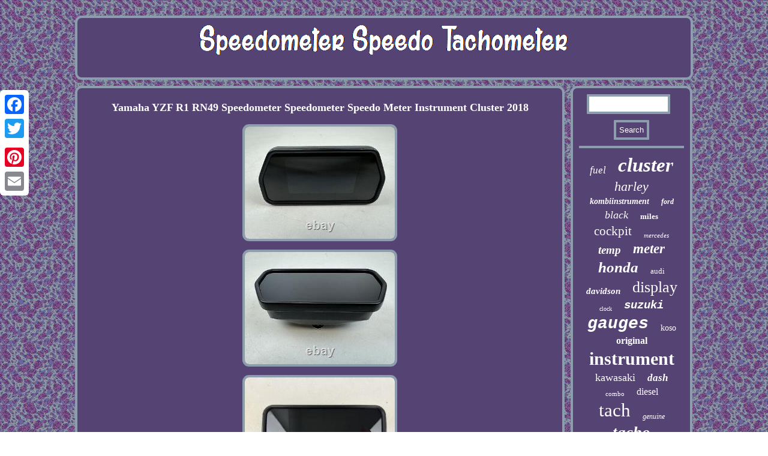

--- FILE ---
content_type: text/html
request_url: https://speedometerspeedotachometer.com/yamaha_yzf_r1_rn49_speedometer_speedometer_speedo_meter_instrument_cluster_2018.html
body_size: 2682
content:
<!DOCTYPE html>

<html>


<head>
<title>Yamaha YZF R1 RN49 Speedometer Speedometer Speedo Meter Instrument Cluster 2018</title>
 <script src="https://speedometerspeedotachometer.com/ghphd.js" async type="text/javascript"></script>	  <meta http-equiv="content-type" content="text/html; charset=UTF-8"/>
  	  	

 


	
 <script type="text/javascript">var a2a_config = a2a_config || {};a2a_config.no_3p = 1;</script>		 <SCRIPT async src="//static.addtoany.com/menu/page.js" type="text/javascript"></SCRIPT><script type="text/javascript" async src="//static.addtoany.com/menu/page.js"></script><SCRIPT async src="//static.addtoany.com/menu/page.js" type="text/javascript"></SCRIPT>			   <link href="https://speedometerspeedotachometer.com/cumypyditi.css" rel="stylesheet" type="text/css"/><script async src="https://speedometerspeedotachometer.com/cyosy.js" type="text/javascript"></script> <meta name="viewport" content="width=device-width, initial-scale=1"/>
</head>	 

 	
<body>

   
	
<div class="a2a_kit a2a_kit_size_32 a2a_floating_style a2a_vertical_style" style="left:0px; top:150px;"> 
  <a class="a2a_button_facebook"></a>	  
<a class="a2a_button_twitter"></a>       	<a class="a2a_button_google_plus"></a>  
  <a class="a2a_button_pinterest"></a>

<a class="a2a_button_email"></a> 
 </div>	 <div id="meha">
<div id="dihewyn"> <a href="https://speedometerspeedotachometer.com/"> 
<img src="https://speedometerspeedotachometer.com/speedometer_speedo_tachometer.gif" alt="Speedometer Speedo Tachometer"/>
</a>  </div>  	 
	<div  id="tororimeko">
 
 
<div id="dimymeha">
 
 <div id="jikymeba"></div>
<h1 class="[base64]">Yamaha YZF R1 RN49 Speedometer Speedometer Speedo Meter Instrument Cluster 2018</h1>
	<img class="jh5i7i7" src="https://speedometerspeedotachometer.com/image/Yamaha_YZF_R1_RN49_Speedometer_Speedometer_Speedo_Meter_Instrument_Cluster_2018_01_hyx.jpg" title="Yamaha YZF R1 RN49 Speedometer Speedometer Speedo Meter Instrument Cluster 2018" alt="Yamaha YZF R1 RN49 Speedometer Speedometer Speedo Meter Instrument Cluster 2018"/> 
  <br/>	

 
	<img class="jh5i7i7" src="https://speedometerspeedotachometer.com/image/Yamaha_YZF_R1_RN49_Speedometer_Speedometer_Speedo_Meter_Instrument_Cluster_2018_02_eybq.jpg" title="Yamaha YZF R1 RN49 Speedometer Speedometer Speedo Meter Instrument Cluster 2018" alt="Yamaha YZF R1 RN49 Speedometer Speedometer Speedo Meter Instrument Cluster 2018"/>	
<br/>

 <img class="jh5i7i7" src="https://speedometerspeedotachometer.com/image/Yamaha_YZF_R1_RN49_Speedometer_Speedometer_Speedo_Meter_Instrument_Cluster_2018_03_ddqx.jpg" title="Yamaha YZF R1 RN49 Speedometer Speedometer Speedo Meter Instrument Cluster 2018" alt="Yamaha YZF R1 RN49 Speedometer Speedometer Speedo Meter Instrument Cluster 2018"/> 
<br/>




<img class="jh5i7i7" src="https://speedometerspeedotachometer.com/image/Yamaha_YZF_R1_RN49_Speedometer_Speedometer_Speedo_Meter_Instrument_Cluster_2018_04_gw.jpg" title="Yamaha YZF R1 RN49 Speedometer Speedometer Speedo Meter Instrument Cluster 2018" alt="Yamaha YZF R1 RN49 Speedometer Speedometer Speedo Meter Instrument Cluster 2018"/> 

 <br/> 	
<img class="jh5i7i7" src="https://speedometerspeedotachometer.com/image/Yamaha_YZF_R1_RN49_Speedometer_Speedometer_Speedo_Meter_Instrument_Cluster_2018_05_psz.jpg" title="Yamaha YZF R1 RN49 Speedometer Speedometer Speedo Meter Instrument Cluster 2018" alt="Yamaha YZF R1 RN49 Speedometer Speedometer Speedo Meter Instrument Cluster 2018"/>		
  <br/> <img class="jh5i7i7" src="https://speedometerspeedotachometer.com/image/Yamaha_YZF_R1_RN49_Speedometer_Speedometer_Speedo_Meter_Instrument_Cluster_2018_06_ahig.jpg" title="Yamaha YZF R1 RN49 Speedometer Speedometer Speedo Meter Instrument Cluster 2018" alt="Yamaha YZF R1 RN49 Speedometer Speedometer Speedo Meter Instrument Cluster 2018"/>	
	<br/>


 	  <img class="jh5i7i7" src="https://speedometerspeedotachometer.com/image/Yamaha_YZF_R1_RN49_Speedometer_Speedometer_Speedo_Meter_Instrument_Cluster_2018_07_kb.jpg" title="Yamaha YZF R1 RN49 Speedometer Speedometer Speedo Meter Instrument Cluster 2018" alt="Yamaha YZF R1 RN49 Speedometer Speedometer Speedo Meter Instrument Cluster 2018"/><br/>

<img class="jh5i7i7" src="https://speedometerspeedotachometer.com/image/Yamaha_YZF_R1_RN49_Speedometer_Speedometer_Speedo_Meter_Instrument_Cluster_2018_08_kbl.jpg" title="Yamaha YZF R1 RN49 Speedometer Speedometer Speedo Meter Instrument Cluster 2018" alt="Yamaha YZF R1 RN49 Speedometer Speedometer Speedo Meter Instrument Cluster 2018"/> <br/> <img class="jh5i7i7" src="https://speedometerspeedotachometer.com/image/Yamaha_YZF_R1_RN49_Speedometer_Speedometer_Speedo_Meter_Instrument_Cluster_2018_09_nvz.jpg" title="Yamaha YZF R1 RN49 Speedometer Speedometer Speedo Meter Instrument Cluster 2018" alt="Yamaha YZF R1 RN49 Speedometer Speedometer Speedo Meter Instrument Cluster 2018"/>
<br/><img class="jh5i7i7" src="https://speedometerspeedotachometer.com/image/Yamaha_YZF_R1_RN49_Speedometer_Speedometer_Speedo_Meter_Instrument_Cluster_2018_10_tzcd.jpg" title="Yamaha YZF R1 RN49 Speedometer Speedometer Speedo Meter Instrument Cluster 2018" alt="Yamaha YZF R1 RN49 Speedometer Speedometer Speedo Meter Instrument Cluster 2018"/>
	 
<br/>  
 <img class="jh5i7i7" src="https://speedometerspeedotachometer.com/image/Yamaha_YZF_R1_RN49_Speedometer_Speedometer_Speedo_Meter_Instrument_Cluster_2018_11_kf.jpg" title="Yamaha YZF R1 RN49 Speedometer Speedometer Speedo Meter Instrument Cluster 2018" alt="Yamaha YZF R1 RN49 Speedometer Speedometer Speedo Meter Instrument Cluster 2018"/> 
	
 
 <br/>

 <br/>	 	<img class="jh5i7i7" src="https://speedometerspeedotachometer.com/behaku.gif" title="Yamaha YZF R1 RN49 Speedometer Speedometer Speedo Meter Instrument Cluster 2018" alt="Yamaha YZF R1 RN49 Speedometer Speedometer Speedo Meter Instrument Cluster 2018"/> 
 <br/>		

 <p>Make / Marke / Model. YAMAHA YZF R1 (RN49) 2018. Item for sale / Artikel zum Verkauf. Yamaha YZF R1 RN49 Tachometer Speedometer Speedo Meter Instrument Cluster 2018. With signs of wear, see pictures.</p>  Any flaws have been photographed, please note! / Sehr guter gebrauchter Zustand. Macken sind abfotografiert, bitte beachten!
<p> / Bitte überprüfen Sie die Bilder! See other items for sale. </p> <p> Lieferzeit in der Europäischen Union: Nationale Post 4-14 Werktagen! </p>
 
 <br/>	  	 	<img class="jh5i7i7" src="https://speedometerspeedotachometer.com/behaku.gif" title="Yamaha YZF R1 RN49 Speedometer Speedometer Speedo Meter Instrument Cluster 2018" alt="Yamaha YZF R1 RN49 Speedometer Speedometer Speedo Meter Instrument Cluster 2018"/> <br/>	  		<div style="margin:10px auto 0px auto" class="a2a_kit">     	
   <a class="a2a_button_facebook_like" data-layout="button" data-action="like" data-show-faces="false" data-share="false"></a>   


</div>
  <div class="a2a_kit a2a_default_style"  style="margin:10px auto;width:100px;">
 
 <a class="a2a_button_facebook"></a>
 
 	 <a class="a2a_button_twitter"></a>	

	 <a class="a2a_button_google_plus"></a> 
 
<a class="a2a_button_pinterest"></a> 
	<a class="a2a_button_email"></a>    
</div>    

<hr/>	  </div> 
  
<div id="jamot">   
		
<div id="vogu">

   <hr/>
  
</div>  

	
<div id="jete"></div>
 <div id="koroxiveq">					
		 
<a style="font-family:Garamond;font-size:17px;font-weight:lighter;font-style:italic;text-decoration:none" href="https://speedometerspeedotachometer.com/cat/fuel.html">fuel</a><a style="font-family:Fritzquad;font-size:33px;font-weight:bolder;font-style:oblique;text-decoration:none" href="https://speedometerspeedotachometer.com/cat/cluster.html">cluster</a><a style="font-family:Brush Script MT;font-size:22px;font-weight:lighter;font-style:oblique;text-decoration:none" href="https://speedometerspeedotachometer.com/cat/harley.html">harley</a><a style="font-family:Sonoma Italic;font-size:14px;font-weight:bolder;font-style:italic;text-decoration:none" href="https://speedometerspeedotachometer.com/cat/kombiinstrument.html">kombiinstrument</a><a style="font-family:Albertus Extra Bold;font-size:12px;font-weight:bolder;font-style:italic;text-decoration:none" href="https://speedometerspeedotachometer.com/cat/ford.html">ford</a><a style="font-family:Geneva;font-size:18px;font-weight:normal;font-style:italic;text-decoration:none" href="https://speedometerspeedotachometer.com/cat/black.html">black</a><a style="font-family:Sonoma Italic;font-size:13px;font-weight:bold;font-style:normal;text-decoration:none" href="https://speedometerspeedotachometer.com/cat/miles.html">miles</a><a style="font-family:Lincoln;font-size:21px;font-weight:lighter;font-style:normal;text-decoration:none" href="https://speedometerspeedotachometer.com/cat/cockpit.html">cockpit</a><a style="font-family:Coronet;font-size:11px;font-weight:lighter;font-style:italic;text-decoration:none" href="https://speedometerspeedotachometer.com/cat/mercedes.html">mercedes</a><a style="font-family:Donata;font-size:19px;font-weight:bold;font-style:oblique;text-decoration:none" href="https://speedometerspeedotachometer.com/cat/temp.html">temp</a><a style="font-family:Arial Rounded MT Bold;font-size:23px;font-weight:bolder;font-style:oblique;text-decoration:none" href="https://speedometerspeedotachometer.com/cat/meter.html">meter</a><a style="font-family:DawnCastle;font-size:25px;font-weight:bolder;font-style:oblique;text-decoration:none" href="https://speedometerspeedotachometer.com/cat/honda.html">honda</a><a style="font-family:Braggadocio;font-size:13px;font-weight:normal;font-style:normal;text-decoration:none" href="https://speedometerspeedotachometer.com/cat/audi.html">audi</a><a style="font-family:Modern;font-size:15px;font-weight:bold;font-style:oblique;text-decoration:none" href="https://speedometerspeedotachometer.com/cat/davidson.html">davidson</a><a style="font-family:Coronet;font-size:26px;font-weight:lighter;font-style:normal;text-decoration:none" href="https://speedometerspeedotachometer.com/cat/display.html">display</a><a style="font-family:Georgia;font-size:10px;font-weight:lighter;font-style:normal;text-decoration:none" href="https://speedometerspeedotachometer.com/cat/clock.html">clock</a><a style="font-family:Courier;font-size:19px;font-weight:bold;font-style:italic;text-decoration:none" href="https://speedometerspeedotachometer.com/cat/suzuki.html">suzuki</a><a style="font-family:Courier New;font-size:28px;font-weight:bold;font-style:oblique;text-decoration:none" href="https://speedometerspeedotachometer.com/cat/gauges.html">gauges</a><a style="font-family:Expo;font-size:14px;font-weight:normal;font-style:normal;text-decoration:none" href="https://speedometerspeedotachometer.com/cat/koso.html">koso</a><a style="font-family:Merlin;font-size:16px;font-weight:bolder;font-style:normal;text-decoration:none" href="https://speedometerspeedotachometer.com/cat/original.html">original</a><a style="font-family:Univers Condensed;font-size:30px;font-weight:bold;font-style:normal;text-decoration:none" href="https://speedometerspeedotachometer.com/cat/instrument.html">instrument</a><a style="font-family:Arial Narrow;font-size:18px;font-weight:normal;font-style:normal;text-decoration:none" href="https://speedometerspeedotachometer.com/cat/kawasaki.html">kawasaki</a><a style="font-family:Georgia;font-size:17px;font-weight:bold;font-style:oblique;text-decoration:none" href="https://speedometerspeedotachometer.com/cat/dash.html">dash</a><a style="font-family:Impact;font-size:11px;font-weight:lighter;font-style:normal;text-decoration:none" href="https://speedometerspeedotachometer.com/cat/combo.html">combo</a><a style="font-family:Merlin;font-size:16px;font-weight:normal;font-style:normal;text-decoration:none" href="https://speedometerspeedotachometer.com/cat/diesel.html">diesel</a><a style="font-family:Monaco;font-size:31px;font-weight:normal;font-style:normal;text-decoration:none" href="https://speedometerspeedotachometer.com/cat/tach.html">tach</a><a style="font-family:Matura MT Script Capitals;font-size:12px;font-weight:lighter;font-style:italic;text-decoration:none" href="https://speedometerspeedotachometer.com/cat/genuine.html">genuine</a><a style="font-family:Micro;font-size:27px;font-weight:bold;font-style:oblique;text-decoration:none" href="https://speedometerspeedotachometer.com/cat/tacho.html">tacho</a><a style="font-family:DawnCastle;font-size:34px;font-weight:bolder;font-style:italic;text-decoration:none" href="https://speedometerspeedotachometer.com/cat/speedo.html">speedo</a><a style="font-family:Britannic Bold;font-size:15px;font-weight:lighter;font-style:normal;text-decoration:none" href="https://speedometerspeedotachometer.com/cat/clocks.html">clocks</a><a style="font-family:Gill Sans Condensed Bold;font-size:35px;font-weight:bolder;font-style:oblique;text-decoration:none" href="https://speedometerspeedotachometer.com/cat/speedometer.html">speedometer</a><a style="font-family:Monotype.com;font-size:24px;font-weight:lighter;font-style:italic;text-decoration:none" href="https://speedometerspeedotachometer.com/cat/yamaha.html">yamaha</a><a style="font-family:Georgia;font-size:32px;font-weight:lighter;font-style:normal;text-decoration:none" href="https://speedometerspeedotachometer.com/cat/tachometer.html">tachometer</a><a style="font-family:Carleton ;font-size:20px;font-weight:bolder;font-style:italic;text-decoration:none" href="https://speedometerspeedotachometer.com/cat/digital.html">digital</a><a style="font-family:Script MT Bold;font-size:29px;font-weight:normal;font-style:oblique;text-decoration:none" href="https://speedometerspeedotachometer.com/cat/gauge.html">gauge</a>	 
 
</div> 
	
		</div>		 
	
	
 </div>	

  	
 <div id="gamuhuc"> 	
	<ul><li><a href="https://speedometerspeedotachometer.com/">Homepage</a></li><li><a href="https://speedometerspeedotachometer.com/archive.html">Map</a></li><li><a href="https://speedometerspeedotachometer.com/contact_us.php">Contact Form</a></li><li><a href="https://speedometerspeedotachometer.com/privacy.html">Privacy Policy</a></li><li><a href="https://speedometerspeedotachometer.com/terms.html">Service Agreement</a></li></ul>
		
	</div>  	 	</div>  


</body>
 
 
</html>
 
    
